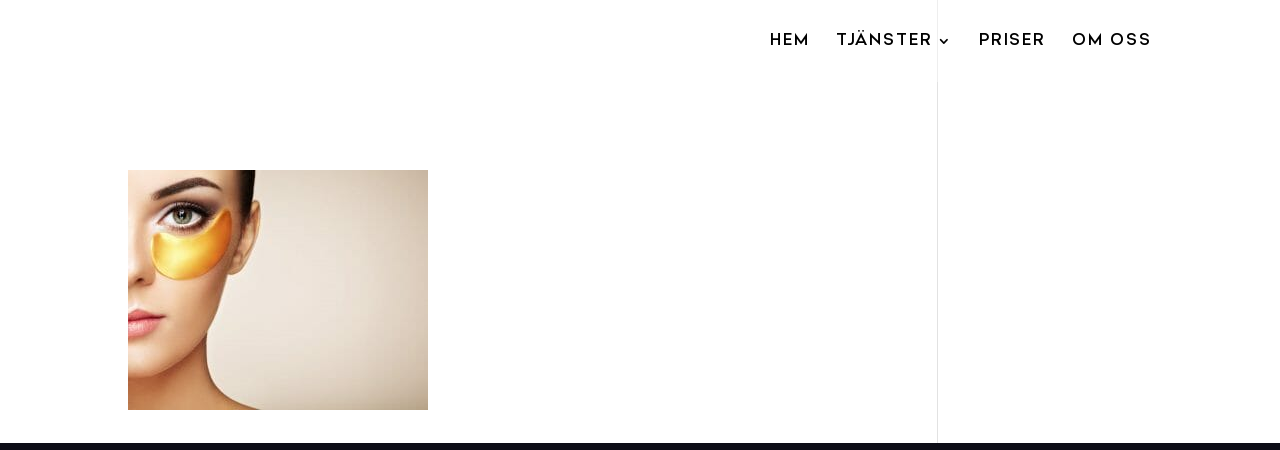

--- FILE ---
content_type: text/css
request_url: https://www.excellentbeauty.se/wp-content/uploads/custom-css-js/29682.css?v=7206
body_size: 223
content:
/******* Do not edit this file *******
Simple Custom CSS and JS - by Silkypress.com
Saved: Apr 20 2023 | 09:11:09 */
#main-footer { display:none; }



@media (max-width:980px){
	.bild-right,
	.bild-left{display:grid;}
	.bild-left > div:first-of-type{order:2;}
}

/*this sets the height of the image module*/
.pa-full-height-image-column {
	height: 100%;
}

/*this sets the height of the image container*/

.pa-full-height-image-column .et_pb_image_wrap {
	height: 100%;
}

/*this sets the height and fit of the actual image*/
.pa-full-height-image-column img {
	object-fit: cover;
	height: 100%;
}